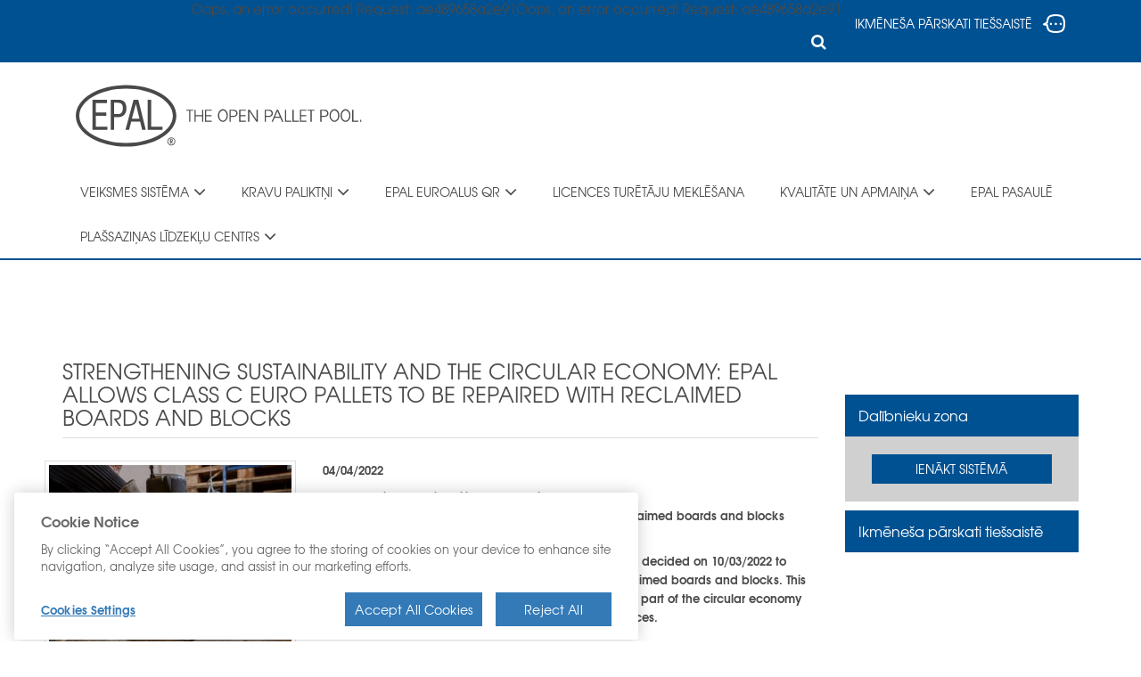

--- FILE ---
content_type: text/html; charset=utf-8
request_url: https://lv.epal-pallets.org/news/details/article/strengthening-sustainability-and-the-circular-economy-epal-allows-class-c-euro-pallets-to-be-repaired-with-reclaimed-boards-and-blocks
body_size: 9807
content:
<!DOCTYPE html>
<html lang="en-EN">
<head>
    <meta charset="utf-8">

<!-- 
	This website is powered by TYPO3 - inspiring people to share!
	TYPO3 is a free open source Content Management Framework initially created by Kasper Skaarhoj and licensed under GNU/GPL.
	TYPO3 is copyright 1998-2026 of Kasper Skaarhoj. Extensions are copyright of their respective owners.
	Information and contribution at https://typo3.org/
-->



<meta name="generator" content="TYPO3 CMS">
<meta name="description" content="The Board of the European Pallet Association e.V. (EPAL) decided on 10/03/2022 to allow Class C EPAL Euro pallets to be repaired with reclaimed boards and blocks. This encourages the reuse of components made of wood as part of the circular economy and thus serves to protect the climate and wood resources.
">
<meta name="robots" content="noindex,nofollow">
<meta property="og:title" content=" Strengthening sustainability and the circular economy: EPAL allows Class C Euro pallets to be repaired with reclaimed boards and blocks">
<meta property="og:type" content="article">
<meta property="og:url" content="https://lv.epal-pallets.org/news/details/article/strengthening-sustainability-and-the-circular-economy-epal-allows-class-c-euro-pallets-to-be-repaired-with-reclaimed-boards-and-blocks">
<meta property="og:image" content="https://lv.epal-pallets.org/fileadmin/_processed_/0/3/csm_Reparatur_Gebrauchtteile_0dc76618d2.jpg">
<meta property="og:description" content="The Board of the European Pallet Association e.V. (EPAL) decided on 10/03/2022 to allow Class C EPAL Euro pallets to be repaired with reclaimed boards and blocks. This encourages the reuse of components made of wood as part of the circular economy and thus serves to protect the climate and wood resources.
">
<meta name="date" content="2025-12-08">


<link rel="stylesheet" href="/typo3temp/assets/compressed/merged-169cfd3a34b3a59e809d51d44793c495-655ec10f9316b1885681b97b4312f5c3.css?1756738465" media="all">







		<link rel="icon" type="image/x-icon" href="/fileadmin/ntg_package/theme/dist/favicons/favicon.ico" />
		<link rel="shortcut icon" type="image/x-icon" href="/fileadmin/ntg_package/theme/dist/favicons/favicon.ico" />
		<link rel="apple-touch-icon" href="/fileadmin/ntg_package/theme/dist/favicons/apple-touch-icon.jpg" />
		<link rel="apple-touch-icon" sizes="57x57" href="/fileadmin/ntg_package/theme/dist/favicons/apple-touch-icon-57x57.png">
		<link rel="apple-touch-icon" sizes="60x60" href="/fileadmin/ntg_package/theme/dist/favicons/apple-touch-icon-60x60.png">
		<link rel="apple-touch-icon" sizes="72x72" href="/fileadmin/ntg_package/theme/dist/favicons/apple-touch-icon-72x72.png">
		<link rel="apple-touch-icon" sizes="76x76" href="/fileadmin/ntg_package/theme/dist/favicons/apple-touch-icon-76x76.png">
		<link rel="apple-touch-icon" sizes="114x114" href="/fileadmin/ntg_package/theme/dist/favicons/apple-touch-icon-114x114.png">
		<link rel="apple-touch-icon" sizes="120x120" href="/fileadmin/ntg_package/theme/dist/favicons/apple-touch-icon-120x120.png">
		<link rel="apple-touch-icon" sizes="144x144" href="/fileadmin/ntg_package/theme/dist/favicons/apple-touch-icon-144x144.png">
		<link rel="apple-touch-icon" sizes="152x152" href="/fileadmin/ntg_package/theme/dist/favicons/apple-touch-icon-152x152.png">
		<link rel="apple-touch-icon" sizes="180x180" href="/fileadmin/ntg_package/theme/dist/favicons/apple-touch-icon-180x180.png">
		<link rel="icon" type="image/png" href="/fileadmin/ntg_package/theme/dist/favicons/favicon-32x32.png" sizes="32x32">
		<link rel="icon" type="image/png" href="/fileadmin/ntg_package/theme/dist/favicons/android-chrome-192x192.png" sizes="192x192">
		<link rel="icon" type="image/png" href="/fileadmin/ntg_package/theme/dist/favicons/favicon-96x96.png" sizes="96x96">
		<link rel="icon" type="image/png" href="/fileadmin/ntg_package/theme/dist/favicons/favicon-16x16.png" sizes="16x16">
		<link rel="manifest" href="/fileadmin/ntg_package/theme/dist/favicons/manifest.json">
		<meta name="msapplication-TileColor" content="#ffffff">
		<meta name="msapplication-TileImage" content="/fileadmin/ntg_package/theme/dist/favicons/mstile-144x144.png">
		<meta name="theme-color" content="#1717171">
		<meta http-equiv="X-UA-Compatible" content="IE=edge, chrome=1"><meta name="viewport" content="width=device-width, initial-scale=1, user-scalable=no"><title> Strengthening sustainability and the circular economy: EPAL allows Class C Euro pallets to be repaired with reclaimed boards and blocks</title><link href="https://lv.epal-pallets.org/news/details" rel="canonical" /><script src="https://cookie-cdn.cookiepro.com/scripttemplates/otSDKStub.js" data-document-language="true" type="text/javascript" charset="UTF-8" data-domain-script="bf069a36-826f-429f-a21c-79b13276572f"></script><script type="text/javascript">
function OptanonWrapper() { }
</script>		<!-- Global site tag (gtag.js) - Google Analytics -->
<script type="text/plain" class="optanon-category-C0002" async src="https://www.googletagmanager.com/gtag/js?id=G-J59CZZVZS6"></script>
<script type="text/plain" class="optanon-category-C0002">
    window.dataLayer = window.dataLayer || [];
    function gtag(){dataLayer.push(arguments);}
    gtag('js', new Date());

    gtag('config', 'G-J59CZZVZS6', { 'anonymize_ip': true });
</script>

</head>
<body>
<!-- Accessibility -->
<a href="#main" class="sr-only">Skip to main content</a>


    <div class="module-mobile-menu sticky"><div class="module-mobile-submenu module-mobile-submenu-1"><div class="module-mobile-submenu-content"><ul><li class="first"><a href="/veiksmes-sistema/par-epal" id="pid809m" class="link link-submenu shortcut">VEIKSMES SISTĒMA</a><div class="module-mobile-submenu module-mobile-submenu-2"><div class="module-mobile-submenu-content"><ul><li class="first"><a href="/veiksmes-sistema/par-epal" id="pid814m" class="link">Par EPAL</a></li><li><a href="/veiksmes-sistema/sistema" id="pid812m" class="link">Sistēma</a></li><li><a href="/veiksmes-sistema/atbildiba-pret-vidi" id="pid811m" class="link">Atbildība pret vidi</a></li><li class="last"><a href="/veiksmes-sistema/ispm-15" id="pid810m" class="link">ISPM 15</a></li></ul></div></div></li><li><a href="/kravu-paliktni/parskats" id="pid799m" class="link link-submenu shortcut">KRAVU PALIKTŅI</a><div class="module-mobile-submenu module-mobile-submenu-2"><div class="module-mobile-submenu-content"><ul><li class="first"><a href="/kravu-paliktni/parskats" id="pid1336m" class="link">PĀRSKATS</a></li><li><a href="/kravu-paliktni/epal-eiropalete" id="pid807m" class="link">EPAL EIROPALETE</a></li><li><a href="/kravu-paliktni/epal-2-palete" id="pid806m" class="link">EPAL 2 palete</a></li><li><a href="/kravu-paliktni/epal-3-palete" id="pid805m" class="link">EPAL 3 palete</a></li><li><a href="/kravu-paliktni/epal-6-puspalete" id="pid804m" class="link">EPAL 6 puspalete</a></li><li><a href="/kravu-paliktni/epal-7-puspalete" id="pid803m" class="link">EPAL 7 puspalete</a></li><li><a href="/kravu-paliktni/epal-kastveida-paliktnis" id="pid802m" class="link">EPAL KASTVEIDA PALIKTNIS</a></li><li class="last"><a href="/kravu-paliktni/epal-cp-paletes" id="pid1337m" class="link link-submenu">EPAL CP Paletes</a><div class="module-mobile-submenu module-mobile-submenu-3"><div class="module-mobile-submenu-content"><ul><li class="first"><a href="/kravu-paliktni/jaunas-epal-cp-paletes/epal-cp1-palete" id="pid1354m" class="link">EPAL CP1 Palete</a></li><li><a href="/kravu-paliktni/jaunas-epal-cp-paletes/epal-cp2-palete" id="pid1352m" class="link">EPAL CP2 Palete</a></li><li><a href="/kravu-paliktni/jaunas-epal-cp-paletes/epal-cp3-palete" id="pid1350m" class="link">EPAL CP3 Palete</a></li><li><a href="/kravu-paliktni/jaunas-epal-cp-paletes/epal-cp4-palete" id="pid1348m" class="link">EPAL CP4 Palete</a></li><li><a href="/kravu-paliktni/jaunas-epal-cp-paletes/epal-cp5-palete" id="pid1346m" class="link">EPAL CP5 Palete</a></li><li><a href="/kravu-paliktni/jaunas-epal-cp-paletes/epal-cp6-palete" id="pid1344m" class="link">EPAL CP6 Palete</a></li><li><a href="/kravu-paliktni/jaunas-epal-cp-paletes/epal-cp7-palete" id="pid1342m" class="link">EPAL CP7 Palete</a></li><li><a href="/kravu-paliktni/jaunas-epal-cp-paletes/epal-cp8-palete" id="pid1340m" class="link">EPAL CP8 Palete</a></li><li class="last"><a href="/kravu-paliktni/jaunas-epal-cp-paletes/epal-cp9-palete" id="pid1338m" class="link">EPAL CP9 Palete</a></li></ul></div></div></li></ul></div></div></li><li><a href="/epal-euroalus-qr" id="pid6579m" class="link link-submenu">EPAL EUROALUS QR</a><div class="module-mobile-submenu module-mobile-submenu-2"><div class="module-mobile-submenu-content"><ul><li class="first"><a href="/epal-europalette-qr/added-value" id="pid6583m" class="link">Added value</a></li><li><a href="/epal-europalette-qr/faq" id="pid6587m" class="link">FAQ</a></li><li class="last"><a href="/europaleta-epal-qr/datasheet" id="pid6591m" class="link">Datasheet</a></li></ul></div></div></li><li><a href="/licences-turetaju-meklesana" id="pid798m" class="link">LICENCES TURĒTĀJU MEKLĒŠANA</a></li><li><a href="/qualitaet-und-tausch/kvalitates-klasifikacija" id="pid6300m" class="link link-submenu shortcut">KVALITĀTE UN APMAIŅA</a><div class="module-mobile-submenu module-mobile-submenu-2"><div class="module-mobile-submenu-content"><ul><li class="first"><a href="/qualitaet-und-tausch/kvalitates-klasifikacija" id="pid6316m" class="link">Kvalitātes klasifikācija</a></li><li><a href="/qualitaet-und-tausch/mainas-noteikumi" id="pid6309m" class="link">Maiņas noteikumi</a></li><li class="last"><a href="/qualitaet-und-tausch/lejupieladet-valodu-versijas" id="pid6305m" class="link">Lejupielādēt valodu versijas</a></li></ul></div></div></li><li><a href="/epal-pasaule" id="pid797m" class="link">EPAL PASAULĒ</a></li><li class="last"><a href="/plassazinas-lidzeklu-centrs/logotipi" id="pid782m" class="link link-submenu shortcut">PLAŠSAZIŅAS LĪDZEKĻU CENTRS</a><div class="module-mobile-submenu module-mobile-submenu-2"><div class="module-mobile-submenu-content"><ul><li class="first"><a href="/plassazinas-lidzeklu-centrs/logotipi" id="pid787m" class="link">Logotipi</a></li><li><a href="/plassazinas-lidzeklu-centrs/atteli" id="pid783m" class="link">Attēli</a></li><li class="last"><a href="/plassazinas-lidzeklu-centrs/izstradajumu-apraksti" id="pid801m" class="link">Izstrādājumu apraksti</a></li></ul></div></div></li></ul><ul><li class="first"><a href="https://www.epal-pallets.org/eu-de/menus/team" id="pid2038fm" class="link">Team</a></li><li><a href="https://www.epal-pallets.org/eu-de/contact/form" id="pid7fm" class="link shortcut">Kontakt</a></li><li><a href="https://www.epal-pallets.org/eu-de/menus/impressum" id="pid109fm" class="link">Impressum</a></li><li class="last"><a href="https://www.epal-pallets.org/eu-de/menus/datenschutz" id="pid1730fm" class="link">Datenschutz</a></li></ul></div></div></div>
    <div class="body-container">
        
    <header id="header">
    <div class="header-content">
        <nav class="module-header-top-menu sticky">
            <div class="container">
                <div class="row">
                    <div class="col-xs-12">
                        <div class="row">
                            <div class="col-xs-12 hidden-xs">
                                <div class="row">
                                    <div class="col-xs-1">
                                        
                                    </div>
                                    <div class="col-xs-11 sticked">
                                        <ul class="module-header-top-submenu module-header-top-submenu-1 pull-right">
                                            <li>
                                            <a target="_blank" class="btn btn-icon icon-month" href="https://www.epal.online">
                                                <div style="vertical-align: middle; display: inline-block;">
                                                    Ikmēneša Pārskati Tiešsaistē
                                                </div>
                                                &nbsp;
                                                <div style="vertical-align: middle; display: inline-block;">
                                                    <img alt="Monatsmeldung" src="/fileadmin/ntg_package/img/icon-news.png" width="25" height="21" />
                                                </div>
                                            </a>
                                            </li>
                                        </ul>
                                        <!-- <ul class="module-header-top-submenu module-header-top-submenu-1 pull-right"><li><a href="/contact/form" id="pid772f" class="shortcut">KONTAKTINFORMĀCIJA</a></li><li><a href="/menus/menu-marginal/informacija-par-uznemumu" id="pid771f" class="link">INFORMĀCIJA PAR UZŅĒMUMU</a></li><li><a href="/menus/menu-marginal/konfidencialitates-politika" id="pid1737f" class="link">Konfidencialitātes politika</a></li></ul> -->
                                        <span></span>
                                        <span></span>
                                        <ul class="module-header-top-submenu module-header-top-submenu-1 hidden-xs pull-right"><li><div class="module-language">Oops, an error occurred! Request: ae489658a2e91Oops, an error occurred! Request: ae489658a2e91</div></li></ul>

                                        
                                        
                                        <ul class="module-header-top-submenu module-header-top-submenu-1 pull-right">
                                            
<li>   
    <div class="module-header-top-search tx-indexedsearch-searchbox">
        <form id="tx_indexedsearch_header" action="/search?tx_indexedsearch_pi2%5Baction%5D=search&amp;tx_indexedsearch_pi2%5Bcontroller%5D=Search&amp;cHash=93ead6612b72bd909d4373f222ea1cde" method="post">
<div>
<input type="hidden" name="tx_indexedsearch_pi2[__referrer][@extension]" value="EpalIndexedSearch" >
<input type="hidden" name="tx_indexedsearch_pi2[__referrer][@controller]" value="Search" >
<input type="hidden" name="tx_indexedsearch_pi2[__referrer][@action]" value="index" >
<input type="hidden" name="tx_indexedsearch_pi2[__referrer][arguments]" value="YTowOnt97e3d05bc90bb6d9fc1b3c00beb9469e714fda78c" >
<input type="hidden" name="tx_indexedsearch_pi2[__referrer][@request]" value="{&quot;@extension&quot;:&quot;EpalIndexedSearch&quot;,&quot;@controller&quot;:&quot;Search&quot;,&quot;@action&quot;:&quot;index&quot;}24e6333b17415f239a974759538dba2b88e7f9cb" >
<input type="hidden" name="tx_indexedsearch_pi2[__trustedProperties]" value="{&quot;search&quot;:{&quot;_sections&quot;:1,&quot;_freeIndexUid&quot;:1,&quot;ext&quot;:1,&quot;searchType&quot;:1,&quot;defaultOperand&quot;:1,&quot;mediaType&quot;:1,&quot;sortOrder&quot;:1,&quot;group&quot;:1,&quot;languageUid&quot;:1,&quot;desc&quot;:1,&quot;numberOfResults&quot;:1,&quot;extendedSearch&quot;:1,&quot;sword&quot;:1,&quot;submitButton&quot;:1}}5edd7b1e66d0031cda6eaf8e59bee4b0a14e9847" >
</div>

    <div class="tx-indexedsearch-hidden-fields">
        <input type="hidden" name="tx_indexedsearch_pi2[search][_sections]" value="0" />
        <input id="tx_indexedsearch_freeIndexUid" type="hidden" name="tx_indexedsearch_pi2[search][_freeIndexUid]" value="_" />
        <input type="hidden" name="tx_indexedsearch_pi2[search][ext]" value="" />
        <input type="hidden" name="tx_indexedsearch_pi2[search][searchType]" value="" />
        <input type="hidden" name="tx_indexedsearch_pi2[search][defaultOperand]" value="" />
        <input type="hidden" name="tx_indexedsearch_pi2[search][mediaType]" value="" />
        <input type="hidden" name="tx_indexedsearch_pi2[search][sortOrder]" value="" />
        <input type="hidden" name="tx_indexedsearch_pi2[search][group]" value="" />
        <input type="hidden" name="tx_indexedsearch_pi2[search][languageUid]" value="" />
        <input type="hidden" name="tx_indexedsearch_pi2[search][desc]" value="" />
        <input type="hidden" name="tx_indexedsearch_pi2[search][numberOfResults]" value="" />
        <input type="hidden" name="tx_indexedsearch_pi2[search][extendedSearch]" value="" />
    </div>
    <a href="#" class="btn btn-icon">
        <span class="icon fa fa-search"></span>
    </a>
    <div class="module-header-top-search-content">
        <input class="form-control" type="text" name="tx_indexedsearch_pi2[search][sword]" />
        <div class="btn-search-wrapper">
            <button class="btn btn-search" type="submit" name="tx_indexedsearch_pi2[search][submitButton]" value="">meklēšana</button>
        </div>
    </div>
</form>
        
    </div>
</li>


                                            <li class="visible-sticky">
                                            <a target="_blank" title="Ikmēneša Pārskati Tiešsaistē" class="btn btn-icon icon-month" href="https://www.epal.online">
                                                <img alt="Monatsmeldung" src="/fileadmin/ntg_package/img/icon-news.png" width="25" height="21" />
                                            </a>
                                            </li>
                                        </ul>


                                        <div class="sticked-menu">
                                            <nav class="module-header-menu hidden-xs">
                                                <ul class="module-header-submenu module-header-submenu-1">
                                                    <li class="sticky-only">
                                                    <a class="logo" href="/">
                                                                <img src="/fileadmin/ntg_package/theme/dist/img/logo-sticky.svg" width="56" height="34" alt="">
                                                    </a>
                                                    </li>
                                                    <li class="item first"><a href="/veiksmes-sistema/par-epal" id="pid809s" class="shortcut">VEIKSMES SISTĒMA<span class="icon icon-down fa fa-angle-down"></span><span class="icon icon-up fa fa-angle-up"></span></a><div class="module-header-submenu-content"><ul class="module-header-submenu module-header-submenu-2"><li class="item first"><a href="/veiksmes-sistema/par-epal" id="pid814s" class="link">Par EPAL</a></li><li class="item"><a href="/veiksmes-sistema/sistema" id="pid812s" class="link">Sistēma</a></li><li class="item"><a href="/veiksmes-sistema/atbildiba-pret-vidi" id="pid811s" class="link">Atbildība pret vidi</a></li><li class="item last"><a href="/veiksmes-sistema/ispm-15" id="pid810s" class="link">ISPM 15</a></li></ul></div></li><li class="item"><a href="/kravu-paliktni/parskats" id="pid799s" class="shortcut">KRAVU PALIKTŅI<span class="icon icon-down fa fa-angle-down"></span><span class="icon icon-up fa fa-angle-up"></span></a><div class="module-header-submenu-content"><ul class="module-header-submenu module-header-submenu-2"><li class="item first"><a href="/kravu-paliktni/parskats" id="pid1336s" class="link">PĀRSKATS</a></li><li class="item"><a href="/kravu-paliktni/epal-eiropalete" id="pid807s" class="link">EPAL EIROPALETE</a></li><li class="item"><a href="/kravu-paliktni/epal-2-palete" id="pid806s" class="link">EPAL 2 palete</a></li><li class="item"><a href="/kravu-paliktni/epal-3-palete" id="pid805s" class="link">EPAL 3 palete</a></li><li class="item"><a href="/kravu-paliktni/epal-6-puspalete" id="pid804s" class="link">EPAL 6 puspalete</a></li><li class="item"><a href="/kravu-paliktni/epal-7-puspalete" id="pid803s" class="link">EPAL 7 puspalete</a></li><li class="item"><a href="/kravu-paliktni/epal-kastveida-paliktnis" id="pid802s" class="link">EPAL KASTVEIDA PALIKTNIS</a></li><li class="item last"><a href="/kravu-paliktni/epal-cp-paletes" id="pid1337s" class="link">EPAL CP Paletes<span class="icon icon-down fa fa-angle-down"></span><span class="icon icon-up fa fa-angle-up"></span></a></li></ul></div></li><li class="item"><a href="/epal-euroalus-qr" id="pid6579s" class="link">EPAL EUROALUS QR<span class="icon icon-down fa fa-angle-down"></span><span class="icon icon-up fa fa-angle-up"></span></a><div class="module-header-submenu-content"><ul class="module-header-submenu module-header-submenu-2"><li class="item first"><a href="/epal-europalette-qr/added-value" id="pid6583s" class="link">Added value</a></li><li class="item"><a href="/epal-europalette-qr/faq" id="pid6587s" class="link">FAQ</a></li><li class="item last"><a href="/europaleta-epal-qr/datasheet" id="pid6591s" class="link">Datasheet</a></li></ul></div></li><li class="item"><a href="/licences-turetaju-meklesana" id="pid798s" class="link">LICENCES TURĒTĀJU MEKLĒŠANA</a></li><li class="item"><a href="/qualitaet-und-tausch/kvalitates-klasifikacija" id="pid6300s" class="shortcut">KVALITĀTE UN APMAIŅA<span class="icon icon-down fa fa-angle-down"></span><span class="icon icon-up fa fa-angle-up"></span></a><div class="module-header-submenu-content"><ul class="module-header-submenu module-header-submenu-2"><li class="item first"><a href="/qualitaet-und-tausch/kvalitates-klasifikacija" id="pid6316s" class="link">Kvalitātes klasifikācija</a></li><li class="item"><a href="/qualitaet-und-tausch/mainas-noteikumi" id="pid6309s" class="link">Maiņas noteikumi</a></li><li class="item last"><a href="/qualitaet-und-tausch/lejupieladet-valodu-versijas" id="pid6305s" class="link">Lejupielādēt valodu versijas</a></li></ul></div></li><li class="item"><a href="/epal-pasaule" id="pid797s" class="link">EPAL PASAULĒ</a></li><li class="item last"><a href="/plassazinas-lidzeklu-centrs/logotipi" id="pid782s" class="shortcut">PLAŠSAZIŅAS LĪDZEKĻU CENTRS<span class="icon icon-down fa fa-angle-down"></span><span class="icon icon-up fa fa-angle-up"></span></a><div class="module-header-submenu-content"><ul class="module-header-submenu module-header-submenu-2"><li class="item first"><a href="/plassazinas-lidzeklu-centrs/logotipi" id="pid787s" class="link">Logotipi</a></li><li class="item"><a href="/plassazinas-lidzeklu-centrs/atteli" id="pid783s" class="link">Attēli</a></li><li class="item last"><a href="/plassazinas-lidzeklu-centrs/izstradajumu-apraksti" id="pid801s" class="link">Izstrādājumu apraksti</a></li></ul></div></li>
                                                </ul>
                                            </nav>
                                        </div>
                                    </div>
                                </div>
                            </div>
                            <div class="col-xs-12 visible-xs sticked">
                                <div class="row">
                                    <div class="col-xs-7 text-left">
                                        <div class="row">
                                            <a class="logo pull-left visible-xs" href="/">
                                                <img alt="Home" class="img-responsive" src="/fileadmin/ntg_package/theme/dist/img/logo.svg" width="160" height="45" />
                                            </a>
                                        </div>
                                    </div>
                                    <div class="col-xs-5 text-right">
                                        <div class="row">
                                            <div class="module-language col-xs-7"><ul class="module-header-top-submenu module-header-top-submenu-1"><li><div class="module-language">Oops, an error occurred! Request: ae489658a2e91Oops, an error occurred! Request: ae489658a2e91</div></li></ul></div>
                                            <a href="#" class="module-mobile-menu-button col-xs-5">
                                                <span class="glyphicon glyphicon-menu-hamburger"></span>
                                            </a>
                                        </div>
                                    </div>
                                </div>
                            </div>
                        </div>
                    </div>
                </div>
            </div>
        </nav>
    </div>

    <div class="container">
        <div class="row">
            <div class="col-xs-12">
                <div class="module-main-title">
                    <div class="row">
                        <div class="col-xs-12">
                            <div class="logo hidden-xs">
                                <a class="logo pull-left" href="/">
                                            <img src="/fileadmin/ntg_package/theme/dist/img/logo.svg" alt="Home">
                                </a>
                                
                            </div>
                        </div>
                    </div>
                </div>
            </div>
        </div>
    </div>

    <div class="container">
        <div class="row">
            <div class="col-xs-12">
                <nav class="module-header-menu hidden-xs">
                    <ul class="module-header-submenu module-header-submenu-1">
                        <li class="sticky-only">
                        <a class="logo pull-left" href="/">
                                    <img src="/fileadmin/ntg_package/theme/dist/img/logo-sticky.svg" width="56" height="34" alt="">
                        </a>
                        </li>
                        <li class="item first"><a href="/veiksmes-sistema/par-epal" id="pid809" class="shortcut">VEIKSMES SISTĒMA<span class="icon icon-down fa fa-angle-down"></span><span class="icon icon-up fa fa-angle-up"></span></a><div class="module-header-submenu-content"><ul class="module-header-submenu module-header-submenu-2"><li class="item first"><a href="/veiksmes-sistema/par-epal" id="pid814" class="link">Par EPAL</a></li><li class="item"><a href="/veiksmes-sistema/sistema" id="pid812" class="link">Sistēma</a></li><li class="item"><a href="/veiksmes-sistema/atbildiba-pret-vidi" id="pid811" class="link">Atbildība pret vidi</a></li><li class="item last"><a href="/veiksmes-sistema/ispm-15" id="pid810" class="link">ISPM 15</a></li></ul></div></li><li class="item"><a href="/kravu-paliktni/parskats" id="pid799" class="shortcut">KRAVU PALIKTŅI<span class="icon icon-down fa fa-angle-down"></span><span class="icon icon-up fa fa-angle-up"></span></a><div class="module-header-submenu-content"><ul class="module-header-submenu module-header-submenu-2"><li class="item first"><a href="/kravu-paliktni/parskats" id="pid1336" class="link">PĀRSKATS</a></li><li class="item"><a href="/kravu-paliktni/epal-eiropalete" id="pid807" class="link">EPAL EIROPALETE</a></li><li class="item"><a href="/kravu-paliktni/epal-2-palete" id="pid806" class="link">EPAL 2 palete</a></li><li class="item"><a href="/kravu-paliktni/epal-3-palete" id="pid805" class="link">EPAL 3 palete</a></li><li class="item"><a href="/kravu-paliktni/epal-6-puspalete" id="pid804" class="link">EPAL 6 puspalete</a></li><li class="item"><a href="/kravu-paliktni/epal-7-puspalete" id="pid803" class="link">EPAL 7 puspalete</a></li><li class="item"><a href="/kravu-paliktni/epal-kastveida-paliktnis" id="pid802" class="link">EPAL KASTVEIDA PALIKTNIS</a></li><li class="item last"><a href="/kravu-paliktni/epal-cp-paletes" id="pid1337" class="link">EPAL CP Paletes<span class="icon icon-down fa fa-angle-down"></span><span class="icon icon-up fa fa-angle-up"></span></a></li></ul></div></li><li class="item"><a href="/epal-euroalus-qr" id="pid6579" class="link">EPAL EUROALUS QR<span class="icon icon-down fa fa-angle-down"></span><span class="icon icon-up fa fa-angle-up"></span></a><div class="module-header-submenu-content"><ul class="module-header-submenu module-header-submenu-2"><li class="item first"><a href="/epal-europalette-qr/added-value" id="pid6583" class="link">Added value</a></li><li class="item"><a href="/epal-europalette-qr/faq" id="pid6587" class="link">FAQ</a></li><li class="item last"><a href="/europaleta-epal-qr/datasheet" id="pid6591" class="link">Datasheet</a></li></ul></div></li><li class="item"><a href="/licences-turetaju-meklesana" id="pid798" class="link">LICENCES TURĒTĀJU MEKLĒŠANA</a></li><li class="item"><a href="/qualitaet-und-tausch/kvalitates-klasifikacija" id="pid6300" class="shortcut">KVALITĀTE UN APMAIŅA<span class="icon icon-down fa fa-angle-down"></span><span class="icon icon-up fa fa-angle-up"></span></a><div class="module-header-submenu-content"><ul class="module-header-submenu module-header-submenu-2"><li class="item first"><a href="/qualitaet-und-tausch/kvalitates-klasifikacija" id="pid6316" class="link">Kvalitātes klasifikācija</a></li><li class="item"><a href="/qualitaet-und-tausch/mainas-noteikumi" id="pid6309" class="link">Maiņas noteikumi</a></li><li class="item last"><a href="/qualitaet-und-tausch/lejupieladet-valodu-versijas" id="pid6305" class="link">Lejupielādēt valodu versijas</a></li></ul></div></li><li class="item"><a href="/epal-pasaule" id="pid797" class="link">EPAL PASAULĒ</a></li><li class="item last"><a href="/plassazinas-lidzeklu-centrs/logotipi" id="pid782" class="shortcut">PLAŠSAZIŅAS LĪDZEKĻU CENTRS<span class="icon icon-down fa fa-angle-down"></span><span class="icon icon-up fa fa-angle-up"></span></a><div class="module-header-submenu-content"><ul class="module-header-submenu module-header-submenu-2"><li class="item first"><a href="/plassazinas-lidzeklu-centrs/logotipi" id="pid787" class="link">Logotipi</a></li><li class="item"><a href="/plassazinas-lidzeklu-centrs/atteli" id="pid783" class="link">Attēli</a></li><li class="item last"><a href="/plassazinas-lidzeklu-centrs/izstradajumu-apraksti" id="pid801" class="link">Izstrādājumu apraksti</a></li></ul></div></li>
                    </ul>
                </nav>
            </div>
        </div>
    </div>

    
        <div class="container-fluid">
            <div class="row">
                

        <div class="container-fluid">
            <div class="row">
                <div class="col-xs-12">
                    
    

                    
    
        
    

                </div>
            </div>
        </div>
    

            </div>
        </div>
    

</header>

    <main role="main" id="main">
        <div class="main-container">
            <div class="space-60"></div>
            <div class="container">
                <div class="row">
                    
                            <div class="col-xs-12 col-md-8 col-lg-9">
                                <!--TYPO3SEARCH_begin-->
                                

        
    

        

    
    



<div class="news news-single">
    <div class="article" itemscope="itemscope" itemtype="http://schema.org/Article">
        
    
            <div class="row">
                <div class="col-xs-12">
                    <div class="module-title">
                        <div class="row">
                            <div class="col-xs-12">
                                <h1 class="title">
                                    
                                             Strengthening sustainability and the circular economy: EPAL allows Class C Euro pallets to be repaired with reclaimed boards and blocks
                                        
                                    






        
    


        
        
    












                                </h1>
                                <hr>
                            </div>
                        </div>
                    </div>
                </div>
                <div class="col-xs-12">
                    <div class="module-new">
                        <div class="row">
                            <div class="col-xs-12 col-md-5 col-lg-4 module-new-frame-1">
                                <figure class="module-new-figure">
                                    
    <!-- fal media files -->
    <div class="news-img-wrap">
        
            <div class="outer">
                
                    <!-- START MODULE SHADOWBOX TEMPLATE -->
<script id="module-shadowbox-template-1" type="text/template">
    <div id="<%=tag %>" class="module-shadowbox-template <%=(items.length > 1) ? " has-navigation " : " " %>">
    <a href="#" class="module-shadowbox-template-close" title="CLOSE"><span class="icon fa fa-times"></span></a>
    <div class="module-shadowbox-template-wrapper">
    <ul>
    <%
    for (i = 0; i < items.length; i++) {
    item = items[i];
    %>
    <li class="<%=(item.active) ? " active " : " " %> <%=(item.title) ? "has-title " : " " %> <%=(item.text) ? "has-text " : " " %>">
    <div class="module-shadowbox-template-item">

    <div class="module-shadowbox-template-item-img">
    <img src="<%=item.src %>" alt="<%=item.title %>">
    </div>

    <div class="module-shadowbox-template-item-content">
    <div class="module-shadowbox-template-title">
    <p>
    <%=item.title %>
    </p>
    </div>
    <div class="module-shadowbox-template-text">
    <p>
    <%=item.text %>
    </p>
    </div>
    </div>
    </div>
    </li>
    <%
    }
    %>
    </ul>

    <%
    if (items.length > 1) {
    %>
    <a href="#" class="module-shadowbox-navigation-left" title="">
    <span class="icon glyphicon glyphicon-chevron-left"></span>
    </a>
    <a href="#" class="module-shadowbox-navigation-right" title="">
    <span class="icon glyphicon glyphicon-chevron-right"></span>
    </a>
    <%
    }
    %>
    </div>

    <div class="module-shadowbox-template-navigation">
    <div class="module-shadowbox-template-navigation-thumbs">
    <ul>
    <%
    for (i = 0; i < items.length; i++) {
    item = items[i];
    %>
    <li class="<%=item.active ? " active " : " " %>" style="left:<%=Math.round((i - current.index) * 100) %>%;">
    <div class="module-shadowbox-template-thumb">
    <a href="#" title="<%=item.title %>">
    <img src="<%=item.thumb %>" alt="<%=item.title %>">
    </a>
    </div>
    </li>
    <%
    }
    %>
    </ul>
    </div>
    </div>
    </div>
</script>
<!-- END MODULE SHADOWBOX TEMPLATE -->
<div class="mediaelement mediaelement-image">
    
            
                    <a href="/fileadmin/user_upload/ntg_package/images/Verschiedene_Bilder_WEB/Reparatur_Gebrauchtteile.jpg" title="" data-shadowbox="shadowbox-group-1" data-src="/fileadmin/user_upload/ntg_package/images/Verschiedene_Bilder_WEB/Reparatur_Gebrauchtteile.jpg" data-thumb="/fileadmin/user_upload/ntg_package/images/Verschiedene_Bilder_WEB/Reparatur_Gebrauchtteile.jpg" data-template="#module-shadowbox-template-1">
                        
     
        
            <picture>
                <source media="(max-width: 600px)" srcset="/fileadmin/_processed_/0/3/csm_Reparatur_Gebrauchtteile_d5c8cf3600.jpg">
                <source media="(max-width: 991px)" srcset="/fileadmin/_processed_/0/3/csm_Reparatur_Gebrauchtteile_d5c8cf3600.jpg">
                <source media="(max-width: 1199px)" srcset="/fileadmin/_processed_/0/3/csm_Reparatur_Gebrauchtteile_d5c8cf3600.jpg">
                <source media="(min-width: 1200px)" srcset="/fileadmin/_processed_/0/3/csm_Reparatur_Gebrauchtteile_d5c8cf3600.jpg">
                <img src="/fileadmin/user_upload/ntg_package/images/Verschiedene_Bilder_WEB/Reparatur_Gebrauchtteile.jpg"
                    alt=""
                    class="img-responsive "
                >
            </picture>
        
    

                    </a>
                
        
</div>

                
                
                
            </div>
        
    </div>





                                </figure>
                            </div>
                            <div class="col-xs-12 col-md-7 col-lg-8 module-new-frame-2">
                                <div class="module-detail-date">
                                    <time datetime="2022-04-04">
                                        04/04/2022
                                        <meta itemprop="datePublished" content="2022-04-04" />
                                    </time>
                                </div>
                                <p>
                                <p><strong>Strengthening sustainability and the circular economy:<br> EPAL allows Class C Euro pallets to be repaired with reclaimed boards and blocks</strong></p>
<p><br> <strong>The Board of the European Pallet Association e.V. (EPAL) decided on 10/03/2022 to allow Class C EPAL Euro pallets to be repaired with reclaimed boards and blocks. This encourages the reuse of components made of wood as part of the circular economy and thus serves to protect the climate and wood resources.</strong><br> &nbsp;</p>
<p>At its meeting in Berlin on 10/03/2022, the EPAL Board decided to allow Class C EPAL Euro pallets to be repaired with reclaimed boards and blocks. The new regulation takes effect on 01/04/2022.<br> Until now, all used EPAL Euro pallets had to be repaired with new boards and blocks. This will continue to apply in future to Class A and Class B EPAL Euro pallets.</p>
<p>The aim of the permission to repair Class C EPAL Euro pallets with reclaimed components is to bolster the sustainability of the EPAL Euro pallet pool. The reuse, exchange and repair of EPAL Euro pallets in the EPAL Euro pallet pool is already a well-recognised exemplar for a sustainable circular economy. The permission to reuse reclaimed components makes a further important contribution to this. Using less new wood when repairing EPAL Euro pallets protects wood as a resource, reduces energy consumption and improves the carbon footprint of EPAL Euro pallet repairs.</p>
<p>Paulo Verdasca, EPAL Portugal representative on the EPAL Board of Directors:<br> <em>"The reuse and exchange of EPAL Euro pallets in the EPAL Euro pallet pool is already an outstanding example of the principle of the circular economy: reuse - repair - recycle. We would like to extend the principle of reuse to repair and therefore allow undamaged, reclaimed boards and blocks to be used for repairs. Due to the high quality of new EPAL Euro pallets, if some elements of the pallet are irreparably damaged, other components are often still of such high quality that they can be used for repair without any loss of quality. This conserves wood resources, reduces energy use and thus contributes to climate protection."</em></p>
<p>Optimising the sustainability of the EPAL Euro pallet pool is not the only consideration here: quality assurance is still vitally important. The standardisation of all components and strict guidelines for the quality of reclaimed components form the basis and are supplemented by certification of repair operations and EPAL's comprehensive quality assurance system. This ensures that repaired EPAL Euro pallets are of a consistently high quality, even when reclaimed components are used.</p>
<p>Tatyana Sargsyan, EPAL Baltic States representative on the EPAL Board of Directors:<br> <em>"It was vital for the EPAL Board that repairs completed using reclaimed boards and blocks do not compromise the high quality of used EPAL Euro pallets. The EPAL Board has therefore been discussing the regulations for the quality of reclaimed boards and blocks since September 2021 and has now decided on a strict set of rules. Many conversations between EPAL National Committees and both users and repairers have shown that the plan to allow the repair of EPAL Euro pallets with used boards and blocks has been unanimously welcomed."</em></p>
<p>Repair with reclaimed components is limited to Class C EPAL Euro pallets.<br> This is based on the new version of EPAL's Quality Classification, which was published in November 2021 (see EPAL's press release of 03/11/2021) and can be accessed on EPAL's website (<a href="https://www.epal-pallets.org/eu-en/translate-to-en-qualitaet-und-tausch/translate-to-en-qualitaetsklassifizierung" target="_blank">https://www.epal-pallets.org/eu-en/translate-to-en-qualitaet-und-tausch/translate-to-en-qualitaetsklassifizierung</a>). Class A and Class B EPAL Euro pallets, which are used in machines, conveyor systems and high-bay warehouses in the same way as new EPAL Euro pallets, will still have to be repaired with new boards and blocks in the future.</p>
<p>Jean-Philippe Gaussorgues, EPAL France board representative and EPAL Vice President:<br> <em>"EPAL Euro pallets are used for many years. The average period of use is about 6-7 years, depending on the number of transport rotations. In their last years of use, many EPAL Euro pallets fall into class C, identifiable through dark, discoloured wood and visible signs of use. Class C EPAL Euro pallets are mainly used in the construction and haulage industries as well as for order picking. Good quality, reclaimed boards and blocks are sufficient for these pallets and EPAL Euro pallet users can order the specific quality they need and save money."</em></p>
<p>&nbsp;</p>
                                </p>
                                
                                        <div class="row">
                                            <div class="col-xs-12">
                                                <div class="space-60"></div>
                                            </div>
                                            <div class="col-xs-12">
                                                <h4 class="title">
                                                    
                                                </h4>
                                                <hr />
                                            </div>
                                            <div class="col-xs-12">
                                                <ul>
                                                    
                                                        <li>
                                                            <div class="module-detail-link">
                                                                <a href="/fileadmin/user_upload/ntg_package/images/mediathek/Repair_with_reclaimed_components_Website-news_GB.pdf" target="_blank">
                                                                    
                                                                            Repair_with_reclaimed_components_Website-news_GB.pdf
                                                                        
                                                                    (181 KB)
                                                                </a>
                                                            </div>
                                                        </li>
                                                    
                                                </ul>
                                            </div>
                                        </div>
                                    
                            </div>

                            
                        </div>

                        
                            <div class="row">
                                <div class="col-xs-12">
                                    <div class="space-90"></div>
                                    <div class="module-detail-footer">
                                        <hr>
                                        <a href="/">
                                            <span class="icon fa fa-angle-double-right"></span> Atpakaļ
                                        </a>
                                    </div>
                                </div>
                            </div>
                        

                    </div>
                </div>
            </div>
        

    </div>
</div>


    

                                <!--TYPO3SEARCH_end-->
                            </div>
                            <div class="col-xs-12 col-md-4 col-lg-3">
                                <div class="space-90"></div>
                                <aside class="module-aside-menu">
                                    <div class="row">
                                        <div class="col-xs-12">
                                            

        
    

        
	

        
    

        
    
        
            <div class="module-accordion">
                <div class="panel-group" id="accordion-2789" role="tablist" aria-multiselectable="true">
                    
                        
    
                        <div class="panel panel-default">
                            <div class="panel-heading " role="tab">
                                <h4 class="panel-title">
                                    
                                            <a data-toggle="collapse" data-parent="#accordion-2789" href="#accordion-2789-2636">
                                                Dalībnieku zona
                                            </a>
                                        
                                </h4>
                            </div>

                            
                                    
                                    
                                            <div id="accordion-2789-2636" class="panel-collapse collapse in" role="tabpanel">
                                                <div class="panel-body">
                                                    <div class="row">
                                                        <div class="col-xs-12">
                                                            <div class="form">
    <a href="https://my.epal.online/" target="_blank" class="btn btn-default btn-block">Ienākt sistēmā</a>
</div>
                                                        </div>
                                                    </div>
                                                </div>
                                            </div>
                                        
                                    
                                    
                                    
                                    
                                    
                                
                        </div>
                    
                        
    
                        <div class="panel panel-default">
                            <div class="panel-heading " role="tab">
                                <h4 class="panel-title">
                                    
                                            <a data-toggle="collapse" data-parent="#accordion-2789" href="#accordion-2789-2637">
                                                Ikmēneša pārskati tiešsaistē
                                            </a>
                                        
                                </h4>
                            </div>

                            
                                    
                                            <div id="accordion-2789-2637" class="panel-collapse collapse" role="tabpanel">
                                                <div class="panel-body">
                                                    <p>Ikmēneša pārskati
</p>
<p><a href="https://www.epal.online" target="_blank" rel="noreferrer">ŠEIT</a></p>
                                                </div>
                                            </div>
                                        
                                    
                                    
                                    
                                    
                                    
                                    
                                
                        </div>
                    
                </div>
            </div>
            
        
    

    


    

                                            <div class="space-90"></div>
                                            
                                        </div>
                                    </div>
                                </aside>
                            </div>
                        
                </div>
            </div>
        </div>
    </main>
    <footer id="footer" class="rendered">
    <div class="container">
        <div class="row">
            <div class="col-xs-12">
                <div class="space-120"></div>
            </div>
        </div>
        <div class="row">
            <div class="col-xs-12">
                <div class="footer-content">
                    <div class="row">
                        <div class="col-xs-12 col-sm-6 col-md-4 col-lg-3">
                                    <a href="#footer-contact" class="footer-mobile-button">
            KONTAKTINFORMĀCIJA
        </a>
        <div class="footer-mobile-content" id="footer-contact">
            <div class="row">
                <div class="col-xs-12">
                    <img src="/fileadmin/ntg_package/theme/dist/img/logo.svg" class="footer-logo" alt="">
                    <p>
                        <br>
                        <br>EPAL Nacionalajai komitejai Baltijas valstis
                        <br>
                        <br>Blindziu str. 21-3
                        <br>LT-08111 Vilnius
                        <br>Lithuania
                        <br>
                        <br>Tel: +370 616 88011
                        <br>e-mail: <a href="mailto:info@epal.eu" title="">info@epal.eu</a>
                        <br><a href="http://www.epal.eu" title="">http://www.epal.eu</a>
                    </p>

                </div>
            </div>
        </div>
                        </div>
                        <div class="col-xs-12 col-sm-6 col-md-4 col-lg-4 col-lg-offset-1">
                            <div class="row">
                                <div class="col-xs-12">
                                    <a href="#footer-partner" class="footer-mobile-button">
                                        PARTNER
                                    </a>
                                    <div class="footer-mobile-content" id="footer-partner">
                                        <div class="row">
                                            <div class="col-xs-12">
                                                <div class="footer-title">Partneri</div>
                                                <ul class="footer-list"><li><a href="http://www.epal.eu" target="_Blank" rel="noreferrer"><img src="/fileadmin/user_upload/01_EPAL.png" width="82" height="50"   alt="EPAL" title="EPAL" ></a></li><li><a href="http://www.bureauveritas.de" target="_Blank" rel="noreferrer"><img src="/fileadmin/_processed_/f/4/csm_news_logo_bv_thumb_f76d43d2c4.png" width="46" height="50"   alt="Bureau Veritas" title="Bureau Veritas" ></a></li></ul>
                                            </div>
                                        </div>
                                    </div>
                                </div>
                            </div>
                        </div>
                        <div class="col-xs-12 col-md-4 col-lg-3 col-lg-offset-1">
                            <ul class="footer-social"></ul>
                        </div>
                    </div>
                </div>
            </div>
        </div>

        <!-- <div class="row">
            <div class="col-xs-12">
                <div class="footer-copyright">
                    &copy; 2026 European Pallet Association e.V.
                    <ul class="module-header-top-submenu module-header-top-submenu-1 pull-right" style="height: 35px; margin-top: -15px;"><li><a href="/contact/form" id="pid772b" class="shortcut">KONTAKTINFORMĀCIJA</a></li><li><a href="/menus/menu-marginal/informacija-par-uznemumu" id="pid771b" class="link">INFORMĀCIJA PAR UZŅĒMUMU</a></li><li><a href="/menus/menu-marginal/konfidencialitates-politika" id="pid1737b" class="link">Konfidencialitātes politika</a></li></ul>
                </div>
            </div>
        </div> -->

        <div class="row">
            <div class="col-xs-12">
                <div class="footer-copyright">
                    <div class="row">
                        <div class="col-xs-12">
                            &copy; 2026 European Pallet Association e.V.
                            <ul class="module-header-top-submenu module-header-top-submenu-1 pull-right" style="height: 35px; margin-top: -15px;"><li><a href="/contact/form" id="pid772b" class="shortcut">KONTAKTINFORMĀCIJA</a></li><li><a href="/menus/menu-marginal/informacija-par-uznemumu" id="pid771b" class="link">INFORMĀCIJA PAR UZŅĒMUMU</a></li><li><a href="/menus/menu-marginal/konfidencialitates-politika" id="pid1737b" class="link">Konfidencialitātes politika</a></li></ul>
                        </div>
                    </div>
                </div>
            </div>
        </div>
    </div>
</footer>

    </div>

<script src="/typo3temp/assets/compressed/merged-6249451205f30a008a660577e945bba9-ba573a8140476b78bd92243c6f764c3a.js?1765462455"></script>


    <!-- HTML5 shim and Respond.js IE8 support of HTML5 elements and media queries -->
    <!--[if lt IE 9]>
        <script src="//oss.maxcdn.com/libs/html5shiv/3.7.2/html5shiv.js"></script>
        <script src="//oss.maxcdn.com/libs/respond.js/1.4.2/respond.min.js"></script>
    <![endif]-->

    <!-- Add helper classes for bootstrap -->
    <script>
        (function () {
            var width = window.innerWidth;
            var size = "xs";
            if (width >= 1200) {
                size = "lg";
            } else if (width >= 992) {
                size = "md";
            } else if (width >= 768) {
                size = "sm";
            }

            document.body.className += document.body.className ? " " + size : size;
            document.body.setAttribute("data-size", size);
        })();

        (function () {
            if (bowser.mobile) {
                document.body.className += " mobile";
            }

            if (bowser.tablet) {
                document.body.className += " tablet";
            }

            if (bowser.msie) {
                if (bowser.version == 6) {
                    document.body.className += " msie6";
                } else if (bowser.version == 7) {
                    document.body.className += " msie7";
                } else if (bowser.version == 8) {
                    document.body.className += " msie8";
                } else if (bowser.version == 9) {
                    document.body.className += " msie9";
                } else if (bowser.version == 10) {
                    document.body.className += " msie10";
                } else if (bowser.version == 11) {
                    document.body.className += " msie11";
                }
            }
        })();
    </script>

</body>
</html>

--- FILE ---
content_type: image/svg+xml
request_url: https://lv.epal-pallets.org/fileadmin/ntg_package/theme/dist/img/logo-sticky.svg
body_size: 773
content:
<svg xmlns="http://www.w3.org/2000/svg" width="154" height="93.9" viewBox="0 0 154 93.9">
    <title>logo_sticky</title>
    <g id="Ebene_2" data-name="Ebene 2">
        <g id="Ebene_1-2" data-name="Ebene 1">
            <path d="M85.77,51.22H97.3L91.84,28.9h-.12Zm2.58-28.86h7.09L107,68.57h-5.53L98.38,55.88H84.69L81.51,68.57H76Z" style="fill:#ffffff"/>
            <path d="M77,5.41C37.52,5.41,5.41,24.05,5.41,47S37.52,88.48,77,88.48,148.55,69.85,148.55,47,116.44,5.41,77,5.41M77,93.9c-20.32,0-39.46-4.74-53.9-13.34C8.19,71.69,0,59.76,0,47S8.19,22.2,23.08,13.34C37.52,4.74,56.66,0,77,0s39.46,4.74,53.9,13.34C145.76,22.2,154,34.14,154,47s-8.2,24.74-23.08,33.61C116.44,89.16,97.3,93.9,77,93.9" style="fill:#ffffff"/>
            <polygon points="25.45 22.36 47.62 22.36 47.62 27.41 30.74 27.41 30.74 41.9 46.66 41.9 46.66 46.95 30.74 46.95 30.74 63.52 48.34 63.52 48.34 68.57 25.45 68.57 25.45 22.36" style="fill:#ffffff"/>
            <polygon points="109.98 22.36 115.27 22.36 115.27 63.52 132.69 63.52 132.69 68.57 109.98 68.57 109.98 22.36" style="fill:#ffffff"/>
            <path d="M147.21,84.54c0,.55-.35,1.16-1.42,1.16h-.46V83.64h.75c.84,0,1.13.26,1.13.9m1.51,4.87-1.39-2.11a9.68,9.68,0,0,0-.67-1,1.84,1.84,0,0,0,1.77-1.91v0c0-1-.64-1.68-2.23-1.68h-2v6.69h1.16v-3h.08l1.86,3Z" style="fill:#ffffff"/>
            <path d="M146.19,92.22a6.12,6.12,0,1,1,6.13-6.11A6.12,6.12,0,0,1,146.19,92.22Zm0-11.09a5,5,0,1,0,5,5,5,5,0,0,0-5-5Z" style="fill:#ffffff"/>
            <path d="M58.55,44.36h6.31c3.85,0,7.09-2.85,7.09-9C72,30.26,69.79,27,64.5,27h-6Zm-5.28-22H64.2c3.66,0,13.28,0,13.28,13.27C77.48,44.23,72.37,49,65.1,49H58.55V68.57H53.27Z" style="fill:#ffffff"/>
        </g>
    </g>
</svg>
